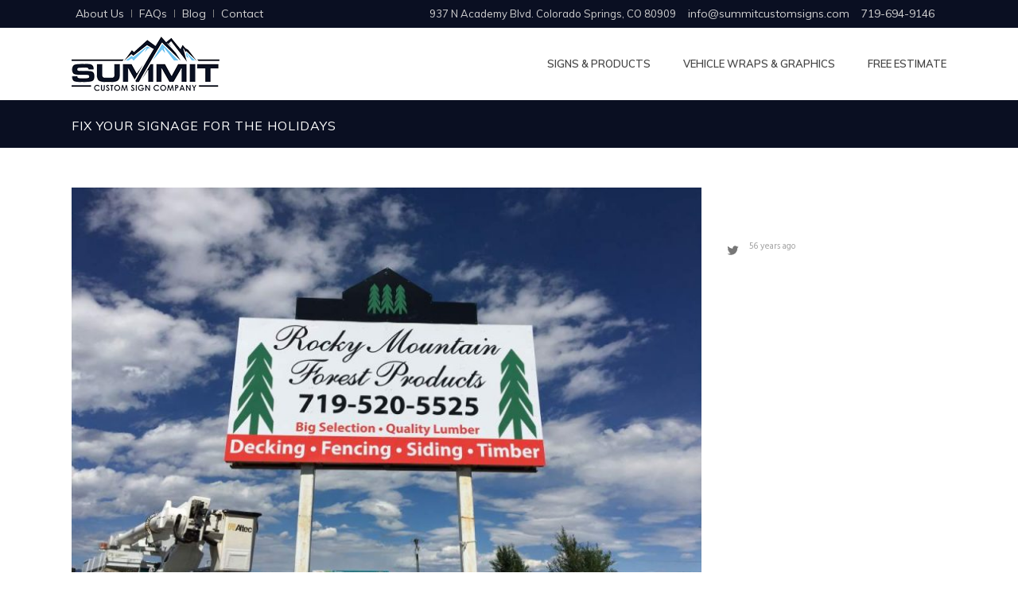

--- FILE ---
content_type: text/css
request_url: https://summitcustomsigns.com/wp-content/themes/jupiter-child/style.css?ver=5.3.19
body_size: 484
content:
/*
Theme Name: Theme for Summit Custom Signs
Theme URI: 		http://themeforest.net/user/artbees
Description: Theme for Summit Custom Signs
Author: Impressions Agency 
Theme URI: 		http://themeforest.net/user/artbees
Template: jupiter
Version: 5.3
*/



/*
Sample : remove the comment and start adding your own custom CSS rules.

body {
	background-color:#fff;
}
*/

@media handheld, only screen and (max-width: 480px) { .inside-image .mk-image-caption { display: block !important; } }

